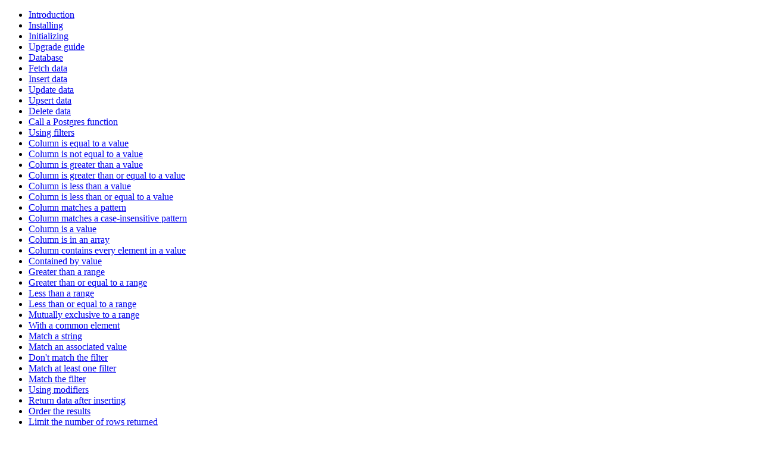

--- FILE ---
content_type: text/html; charset=utf-8
request_url: https://supabase.com/docs/reference/dart/select
body_size: 2504
content:
<!doctype html><html><head><title>Flutter: Fetch data | Supabase Docs</title><meta name="description" content="Supabase API reference for Flutter: Fetch data"><meta name="og:image" content="https://supabase.com/docs/img/supabase-og-image.png"><meta name="twitter:image" content="https://supabase.com/docs/img/supabase-og-image.png"><link rel="canonical" href="https://supabase.com/docs/reference/dart/select"></head><body><nav><ul><li><a href="https://docs-supabase.vercel.app/docs/reference/dart/introduction">Introduction</a></li><li><a href="https://docs-supabase.vercel.app/docs/reference/dart/installing">Installing</a></li><li><a href="https://docs-supabase.vercel.app/docs/reference/dart/initializing">Initializing</a></li><li><a href="https://docs-supabase.vercel.app/docs/reference/dart/upgrade-guide">Upgrade guide</a></li><li><a href="https://docs-supabase.vercel.app/docs/reference/dart">Database</a></li><li><a href="https://docs-supabase.vercel.app/docs/reference/dart/select">Fetch data</a></li><li><a href="https://docs-supabase.vercel.app/docs/reference/dart/insert">Insert data</a></li><li><a href="https://docs-supabase.vercel.app/docs/reference/dart/update">Update data</a></li><li><a href="https://docs-supabase.vercel.app/docs/reference/dart/upsert">Upsert data</a></li><li><a href="https://docs-supabase.vercel.app/docs/reference/dart/delete">Delete data</a></li><li><a href="https://docs-supabase.vercel.app/docs/reference/dart/rpc">Call a Postgres function</a></li><li><a href="https://docs-supabase.vercel.app/docs/reference/dart/using-filters">Using filters</a></li><li><a href="https://docs-supabase.vercel.app/docs/reference/dart/eq">Column is equal to a value</a></li><li><a href="https://docs-supabase.vercel.app/docs/reference/dart/neq">Column is not equal to a value</a></li><li><a href="https://docs-supabase.vercel.app/docs/reference/dart/gt">Column is greater than a value</a></li><li><a href="https://docs-supabase.vercel.app/docs/reference/dart/gte">Column is greater than or equal to a value</a></li><li><a href="https://docs-supabase.vercel.app/docs/reference/dart/lt">Column is less than a value</a></li><li><a href="https://docs-supabase.vercel.app/docs/reference/dart/lte">Column is less than or equal to a value</a></li><li><a href="https://docs-supabase.vercel.app/docs/reference/dart/like">Column matches a pattern</a></li><li><a href="https://docs-supabase.vercel.app/docs/reference/dart/ilike">Column matches a case-insensitive pattern</a></li><li><a href="https://docs-supabase.vercel.app/docs/reference/dart/is">Column is a value</a></li><li><a href="https://docs-supabase.vercel.app/docs/reference/dart/in">Column is in an array</a></li><li><a href="https://docs-supabase.vercel.app/docs/reference/dart/contains">Column contains every element in a value</a></li><li><a href="https://docs-supabase.vercel.app/docs/reference/dart/containedby">Contained by value</a></li><li><a href="https://docs-supabase.vercel.app/docs/reference/dart/rangegt">Greater than a range</a></li><li><a href="https://docs-supabase.vercel.app/docs/reference/dart/rangegte">Greater than or equal to a range</a></li><li><a href="https://docs-supabase.vercel.app/docs/reference/dart/rangelt">Less than a range</a></li><li><a href="https://docs-supabase.vercel.app/docs/reference/dart/rangelte">Less than or equal to a range</a></li><li><a href="https://docs-supabase.vercel.app/docs/reference/dart/rangeadjacent">Mutually exclusive to a range</a></li><li><a href="https://docs-supabase.vercel.app/docs/reference/dart/overlaps">With a common element</a></li><li><a href="https://docs-supabase.vercel.app/docs/reference/dart/textsearch">Match a string</a></li><li><a href="https://docs-supabase.vercel.app/docs/reference/dart/match">Match an associated value</a></li><li><a href="https://docs-supabase.vercel.app/docs/reference/dart/not">Don't match the filter</a></li><li><a href="https://docs-supabase.vercel.app/docs/reference/dart/or">Match at least one filter</a></li><li><a href="https://docs-supabase.vercel.app/docs/reference/dart/filter">Match the filter</a></li><li><a href="https://docs-supabase.vercel.app/docs/reference/dart/using-modifiers">Using modifiers</a></li><li><a href="https://docs-supabase.vercel.app/docs/reference/dart/db-modifiers-select">Return data after inserting</a></li><li><a href="https://docs-supabase.vercel.app/docs/reference/dart/order">Order the results</a></li><li><a href="https://docs-supabase.vercel.app/docs/reference/dart/limit">Limit the number of rows returned</a></li><li><a href="https://docs-supabase.vercel.app/docs/reference/dart/range">Limit the query to a range</a></li><li><a href="https://docs-supabase.vercel.app/docs/reference/dart/single">Retrieve one row of data</a></li><li><a href="https://docs-supabase.vercel.app/docs/reference/dart/maybesingle">Retrieve zero or one row of data</a></li><li><a href="https://docs-supabase.vercel.app/docs/reference/dart/db-csv">Retrieve as a CSV</a></li><li><a href="https://docs-supabase.vercel.app/docs/reference/dart/explain">Using explain</a></li><li><a href="https://docs-supabase.vercel.app/docs/reference/dart">Auth</a></li><li><a href="https://docs-supabase.vercel.app/docs/reference/dart/auth-signup">Create a new user</a></li><li><a href="https://docs-supabase.vercel.app/docs/reference/dart/auth-onauthstatechange">Listen to auth events</a></li><li><a href="https://docs-supabase.vercel.app/docs/reference/dart/auth-signinanonymously">Create an anonymous user</a></li><li><a href="https://docs-supabase.vercel.app/docs/reference/dart/auth-signinwithpassword">Sign in a user</a></li><li><a href="https://docs-supabase.vercel.app/docs/reference/dart/auth-signinwithidtoken">Sign in with ID token (native sign-in)</a></li><li><a href="https://docs-supabase.vercel.app/docs/reference/dart/auth-signinwithotp">Sign in a user through OTP</a></li><li><a href="https://docs-supabase.vercel.app/docs/reference/dart/auth-signinwithoauth">Sign in a user through OAuth</a></li><li><a href="https://docs-supabase.vercel.app/docs/reference/dart/auth-signinwithsso">Sign in a user through SSO</a></li><li><a href="https://docs-supabase.vercel.app/docs/reference/dart/auth-signout">Sign out a user</a></li><li><a href="https://docs-supabase.vercel.app/docs/reference/dart/auth-verifyotp">Verify and log in through OTP</a></li><li><a href="https://docs-supabase.vercel.app/docs/reference/dart/auth-getsession">Retrieve a session</a></li><li><a href="https://docs-supabase.vercel.app/docs/reference/dart/auth-refreshsession">Retrieve a new session</a></li><li><a href="https://docs-supabase.vercel.app/docs/reference/dart/auth-getuser">Retrieve a user</a></li><li><a href="https://docs-supabase.vercel.app/docs/reference/dart/auth-updateuser">Update a user</a></li><li><a href="https://docs-supabase.vercel.app/docs/reference/dart/auth-getuseridentities">Retrieve identities linked to a user</a></li><li><a href="https://docs-supabase.vercel.app/docs/reference/dart/auth-linkidentity">Link an identity to a user</a></li><li><a href="https://docs-supabase.vercel.app/docs/reference/dart/auth-unlinkidentity">Unlink an identity from a user</a></li><li><a href="https://docs-supabase.vercel.app/docs/reference/dart/auth-reauthentication">Send a password reauthentication nonce</a></li><li><a href="https://docs-supabase.vercel.app/docs/reference/dart/auth-resend">Resend an OTP</a></li><li><a href="https://docs-supabase.vercel.app/docs/reference/dart/auth-setsession">Set the session data</a></li><li><a href="https://docs-supabase.vercel.app/docs/reference/dart/auth-mfa-api">Auth MFA</a></li><li><a href="https://docs-supabase.vercel.app/docs/reference/dart/auth-mfa-enroll">Enroll a factor</a></li><li><a href="https://docs-supabase.vercel.app/docs/reference/dart/auth-mfa-challenge">Create a challenge</a></li><li><a href="https://docs-supabase.vercel.app/docs/reference/dart/auth-mfa-verify">Verify a challenge</a></li><li><a href="https://docs-supabase.vercel.app/docs/reference/dart/auth-mfa-challengeandverify">Create and verify a challenge</a></li><li><a href="https://docs-supabase.vercel.app/docs/reference/dart/auth-mfa-unenroll">Unenroll a factor</a></li><li><a href="https://docs-supabase.vercel.app/docs/reference/dart/auth-mfa-getauthenticatorassurancelevel">Get Authenticator Assurance Level</a></li><li><a href="https://docs-supabase.vercel.app/docs/reference/dart/admin-api">Auth Admin</a></li><li><a href="https://docs-supabase.vercel.app/docs/reference/dart/auth-admin-getuserbyid">Retrieve a user</a></li><li><a href="https://docs-supabase.vercel.app/docs/reference/dart/auth-admin-listusers">List all users</a></li><li><a href="https://docs-supabase.vercel.app/docs/reference/dart/auth-admin-createuser">Create a user</a></li><li><a href="https://docs-supabase.vercel.app/docs/reference/dart/auth-admin-deleteuser">Delete a user</a></li><li><a href="https://docs-supabase.vercel.app/docs/reference/dart/auth-admin-inviteuserbyemail">Send an email invite link</a></li><li><a href="https://docs-supabase.vercel.app/docs/reference/dart/auth-admin-generatelink">Generate an email link</a></li><li><a href="https://docs-supabase.vercel.app/docs/reference/dart/auth-admin-updateuserbyid">Update a user</a></li><li><a href="https://docs-supabase.vercel.app/docs/reference/dart">Edge Functions</a></li><li><a href="https://docs-supabase.vercel.app/docs/reference/dart/functions-invoke">Invokes a Supabase Edge Function.</a></li><li><a href="https://docs-supabase.vercel.app/docs/reference/dart">Realtime</a></li><li><a href="https://docs-supabase.vercel.app/docs/reference/dart/stream">Listen to database changes</a></li><li><a href="https://docs-supabase.vercel.app/docs/reference/dart/subscribe">Subscribe to channel</a></li><li><a href="https://docs-supabase.vercel.app/docs/reference/dart/removechannel">Unsubscribe from a channel</a></li><li><a href="https://docs-supabase.vercel.app/docs/reference/dart/removeallchannels">Unsubscribe from all channels</a></li><li><a href="https://docs-supabase.vercel.app/docs/reference/dart/getchannels">Retrieve all channels</a></li><li><a href="https://docs-supabase.vercel.app/docs/reference/dart">Storage</a></li><li><a href="https://docs-supabase.vercel.app/docs/reference/dart/file-buckets">File Buckets</a></li><li><a href="https://docs-supabase.vercel.app/docs/reference/dart/storage-listbuckets">List all buckets</a></li><li><a href="https://docs-supabase.vercel.app/docs/reference/dart/storage-getbucket">Retrieve a bucket</a></li><li><a href="https://docs-supabase.vercel.app/docs/reference/dart/storage-createbucket">Create a bucket</a></li><li><a href="https://docs-supabase.vercel.app/docs/reference/dart/storage-emptybucket">Empty a bucket</a></li><li><a href="https://docs-supabase.vercel.app/docs/reference/dart/storage-updatebucket">Update a bucket</a></li><li><a href="https://docs-supabase.vercel.app/docs/reference/dart/storage-deletebucket">Delete a bucket</a></li><li><a href="https://docs-supabase.vercel.app/docs/reference/dart/storage-from-upload">Upload a file</a></li><li><a href="https://docs-supabase.vercel.app/docs/reference/dart/storage-from-update">Replace an existing file</a></li><li><a href="https://docs-supabase.vercel.app/docs/reference/dart/storage-from-move">Move an existing file</a></li><li><a href="https://docs-supabase.vercel.app/docs/reference/dart/storage-from-createsignedurl">Create a signed URL</a></li><li><a href="https://docs-supabase.vercel.app/docs/reference/dart/storage-from-getpublicurl">Retrieve public URL</a></li><li><a href="https://docs-supabase.vercel.app/docs/reference/dart/storage-from-download">Download a file</a></li><li><a href="https://docs-supabase.vercel.app/docs/reference/dart/storage-from-remove">Delete files in a bucket</a></li><li><a href="https://docs-supabase.vercel.app/docs/reference/dart/storage-from-list">List all files in a bucket</a></li></ul></nav><h1>Flutter: Fetch data</h1><p>Perform a SELECT query on the table or view.</p><ul>
<li>By default, Supabase projects will return a maximum of 1,000 rows. This setting can be changed in Project API Settings. It's recommended that you keep it low to limit the payload size of accidental or malicious requests. You can use <code>range()</code> queries to paginate through your data.</li>
<li><code>select()</code> can be combined with <a href="/docs/reference/dart/using-filters">Filters</a></li>
<li><code>select()</code> can be combined with <a href="/docs/reference/dart/using-modifiers">Modifiers</a></li>
<li><code>apikey</code> is a reserved keyword if you're using the <a href="/docs/guides/platform">Supabase Platform</a> and <a href="https://github.com/supabase/supabase/issues/5465">should be avoided as a column name</a>.</li>
</ul><h2 id="parameters">Parameters</h2><ul><li><h3>columns</h3><span>(Optional)</span><p>The columns to retrieve, separated by commas. Columns can be renamed when returned with `customName:columnName`</p></li></ul><h2 id="examples">Examples</h2><h3>Getting your data</h3><pre><code class="language-dart">final data = await supabase
  .from('instruments')
  .select();
</code></pre><h3>Selecting specific columns</h3><pre><code class="language-dart">final data = await supabase
  .from('instruments')
  .select('''
    name
  ''');
</code></pre><h3>Query referenced tables</h3><pre><code class="language-dart">final data = await supabase
  .from('orchestral_sections')
  .select('''
    name,
    instruments ( name )
  ''');
</code></pre><h3>Query referenced tables through a join table</h3><pre><code class="language-dart">final data = await supabase
  .from('users')
  .select('''
    name,
    teams (
      name
    )
  ''');
</code></pre><h3>Query the same referenced table multiple times</h3><pre><code class="language-dart">final data = await supabase
  .from('messages')
  .select('''
    content,
    from:sender_id(name),
    to:receiver_id(name)
  ''');
</code></pre><h3>Filtering through referenced tables</h3><pre><code class="language-dart">final data = await supabase
  .from('instruments')
  .select('name, orchestral_sections(*)')
  .eq('orchestral_sections.name', 'percussion');
</code></pre><h3>Querying with count option</h3><pre><code class="language-dart">final res = await supabase
    .from('instruments')
    .select('name')
    .count(CountOption.exact);

final data = res.data;
final count = res.count;
</code></pre><h3>Querying JSON data</h3><pre><code class="language-dart">final data = await supabase
  .from('users')
  .select('''
    id, name,
    address->city
  ''');
</code></pre><h3>Querying referenced table with inner join</h3><pre><code class="language-dart">final data = await supabase
  .from('orchestral_sections')
  .select('name, instruments!inner(name)')
  .eq('orchestral_sections.name', 'strings')
  .limit(1);
</code></pre><h3>Switching schemas per query</h3><pre><code class="language-dart">final data = await supabase
  .schema('myschema')
  .from('mytable')
  .select();
</code></pre></body></html>